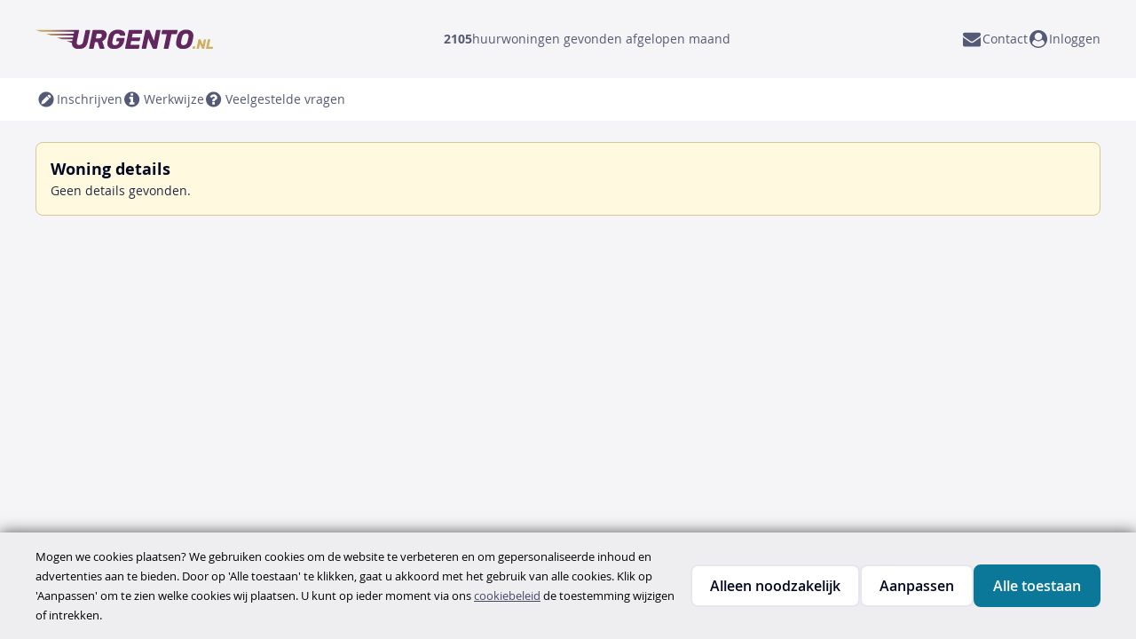

--- FILE ---
content_type: text/html; charset=utf-8
request_url: https://www.urgento.nl/huren/alphen-aan-den-rijn/galerijflat/b4c46e/poortwachter
body_size: 13093
content:
 <!doctype html><html lang="nl"><head><meta charset="utf-8"><title>Niet meer beschikbaar - Urgento</title><meta name="viewport" content="width=device-width, initial-scale=1.0"><meta name="mobile-web-app-capable" content="yes">  <link rel="canonical" href="https://www.urgento.nl/huren/alphen-aan-den-rijn/galerijflat/b4c46e/poortwachter">    <meta name="google-site-verification" content="dJrlXSbxLKVFQoTeL2oIKKUCqm0hxgTknjECKTXri2k"><meta property="og:image" content="https://www.urgento.nl/im/URG/AppleTouch/apple-touch-icon-180x180.png"><link rel="icon" sizes="32x32" href="/design/webbio/im/URG/favicon-32.ico"><link rel="icon" type="image/svg+xml" href="/design/webbio/im/URG/icon.svg"><link rel="apple-touch-icon" href="/design/webbio/im/URG/apple-touch-icon.png"><link rel="manifest" href="/design/webbio/im/URG/manifest.webmanifest">  <link rel="stylesheet" type="text/css" media="print" nonce="E619ED5EB7C9CD41AF054F1E1BD187F1" href="/design/webbio/css/print.css"><link href="/sc/fbdf8b03.dfeb819d.7b69c6bf.db8e2e26.7406c158.12431a93.f752dd47.ce48424e.d5908a04.f59606e8.539bcde2.252c8e14.a941ef4c.2387a8e1.v1768468463.css" nonce="E619ED5EB7C9CD41AF054F1E1BD187F1" rel="stylesheet" type="text/css"> <script nonce="E619ED5EB7C9CD41AF054F1E1BD187F1">window.dataLayer=window.dataLayer||[];function gtag(){dataLayer.push(arguments);}
gtag("consent","default",{ad_storage:"denied",ad_user_data:"denied",ad_personalization:"denied",analytics_storage:"denied",functionality_storage:"denied",personalization_storage:"denied",security_storage:"granted",wait_for_update:300});</script><script async nonce="E619ED5EB7C9CD41AF054F1E1BD187F1" src="https://www.googletagmanager.com/gtag/js?id=G-PTVK8J7ETZ"></script><script nonce="E619ED5EB7C9CD41AF054F1E1BD187F1">window.dataLayer=window.dataLayer||[];function gtag(){dataLayer.push(arguments);};gtag('js',new Date());gtag('config','G-PTVK8J7ETZ',{'anonymize_ip':true,'transport_type':'beacon','cookie_flags':'SameSite=None;Secure'});</script> </head><body><div class="hidden"><svg><symbol id="alert-check-circle"><path d="M17.208 9.816q0-0.384-0.24-0.624l-1.224-1.2q-0.264-0.264-0.6-0.264t-0.6 0.264l-5.472 5.448-3.024-3.024q-0.264-0.264-0.6-0.264t-0.6 0.264l-1.224 1.2q-0.24 0.24-0.24 0.624 0 0.36 0.24 0.6l4.848 4.848q0.24 0.24 0.6 0.24t0.624-0.24l7.272-7.272q0.24-0.24 0.24-0.6zM20.568 11.976q0 2.808-1.368 5.16t-3.744 3.744-5.16 1.392-5.184-1.392-3.72-3.744-1.392-5.16 1.392-5.16 3.72-3.744 5.184-1.392 5.16 1.392 3.744 3.744 1.368 5.16z"></path></symbol><symbol id="alert-error"><path d="M10.296 1.68q2.784 0 5.16 1.392t3.744 3.744 1.368 5.16-1.368 5.16-3.744 3.744-5.16 1.392-5.184-1.392-3.72-3.744-1.392-5.16 1.392-5.16 3.72-3.744 5.184-1.392zM12 18.384v-2.544q0-0.192-0.12-0.312t-0.288-0.12h-2.568q-0.192 0-0.312 0.12t-0.144 0.312v2.544q0 0.192 0.144 0.312t0.312 0.144h2.568q0.168 0 0.288-0.144t0.12-0.312zM11.976 13.776l0.24-8.304q0-0.168-0.144-0.24-0.12-0.12-0.312-0.12h-2.952q-0.192 0-0.312 0.12-0.144 0.072-0.144 0.24l0.24 8.304q0 0.144 0.12 0.24t0.336 0.096h2.472q0.192 0 0.312-0.096t0.144-0.24z"></path></symbol><symbol id="alert-info"><path d="M13.704 18.408v-2.136q0-0.192-0.12-0.312t-0.288-0.12h-1.296v-6.864q0-0.192-0.12-0.312t-0.312-0.12h-4.272q-0.192 0-0.312 0.12t-0.12 0.312v2.136q0 0.192 0.12 0.312t0.312 0.12h1.272v4.296h-1.272q-0.192 0-0.312 0.12t-0.12 0.312v2.136q0 0.192 0.12 0.312t0.312 0.12h6q0.168 0 0.288-0.12t0.12-0.312zM12 6.408v-2.136q0-0.192-0.12-0.312t-0.312-0.12h-2.568q-0.192 0-0.312 0.12t-0.12 0.312v2.136q0 0.192 0.12 0.312t0.312 0.12h2.568q0.192 0 0.312-0.12t0.12-0.312zM20.568 11.976q0 2.808-1.368 5.16t-3.744 3.744-5.16 1.392-5.184-1.392-3.72-3.744-1.392-5.16 1.392-5.16 3.72-3.744 5.184-1.392 5.16 1.392 3.744 3.744 1.368 5.16z"></path></symbol><symbol id="alert-warning"><path d="M13.704 18.384v-2.544q0-0.192-0.12-0.312t-0.288-0.12h-2.592q-0.168 0-0.288 0.12t-0.12 0.312v2.544q0 0.192 0.12 0.312t0.288 0.144h2.592q0.168 0 0.288-0.144t0.12-0.312zM13.68 13.392l0.24-6.168q0-0.144-0.12-0.24-0.168-0.144-0.336-0.144h-2.928q-0.144 0-0.336 0.144-0.12 0.096-0.12 0.288l0.216 6.12q0 0.12 0.144 0.216t0.312 0.072h2.472q0.192 0 0.336-0.072t0.12-0.216zM13.512 0.864l10.272 18.864q0.48 0.84-0.024 1.68-0.216 0.408-0.624 0.624t-0.84 0.24h-20.592q-0.432 0-0.84-0.24t-0.624-0.624q-0.504-0.84-0.024-1.68l10.296-18.864q0.216-0.408 0.624-0.648t0.864-0.24 0.864 0.24 0.648 0.648z"></path></symbol><symbol id="arrow-down"><path d="M21.576 11.112q0 0.72-0.504 1.2l-8.712 8.736q-0.528 0.504-1.224 0.504t-1.2-0.504l-8.712-8.736q-0.504-0.48-0.504-1.2 0-0.696 0.504-1.224l0.984-0.984q0.528-0.504 1.224-0.504t1.2 0.504l3.936 3.936v-9.432q0-0.696 0.504-1.2t1.224-0.528h1.704q0.696 0 1.2 0.528t0.504 1.2v9.432l3.96-3.936q0.48-0.504 1.2-0.504 0.696 0 1.224 0.504l0.984 0.984q0.504 0.528 0.504 1.224z"></symbol><symbol id="arrow-left"><path d="M20.568 11.976v1.704q0 0.72-0.432 1.224t-1.128 0.504h-9.432l3.936 3.936q0.504 0.48 0.504 1.2t-0.504 1.2l-1.008 1.032q-0.504 0.48-1.224 0.48-0.696 0-1.2-0.48l-8.736-8.736q-0.48-0.504-0.48-1.2t0.48-1.224l8.736-8.712q0.504-0.504 1.2-0.504t1.224 0.504l1.008 0.984q0.504 0.528 0.504 1.224t-0.504 1.224l-3.936 3.936h9.432q0.696 0 1.128 0.48t0.432 1.224z"></path></symbol><symbol id="arrow-right"><path d="M19.704 12.84q0 0.72-0.48 1.2l-8.712 8.736q-0.528 0.48-1.224 0.48t-1.2-0.48l-1.008-1.008q-0.528-0.504-0.528-1.224t0.528-1.224l3.912-3.912h-9.432q-0.696 0-1.128-0.504t-0.432-1.224v-1.704q0-0.72 0.432-1.224t1.128-0.48h9.432l-3.912-3.96q-0.528-0.48-0.528-1.2t0.528-1.2l1.008-1.008q0.504-0.504 1.2-0.504t1.224 0.504l8.712 8.712q0.48 0.48 0.48 1.224z"></path></symbol><symbol id="arrow-up"><path d="M21.576 12.984q0 0.672-0.504 1.2l-0.984 1.008q-0.528 0.504-1.224 0.504-0.72 0-1.2-0.504l-3.96-3.936v9.432q0 0.696-0.48 1.128t-1.224 0.456h-1.704q-0.72 0-1.224-0.456t-0.504-1.128v-9.432l-3.936 3.936q-0.48 0.504-1.2 0.504t-1.2-0.504l-1.008-1.008q-0.504-0.504-0.504-1.2 0-0.72 0.504-1.224l8.712-8.712q0.48-0.504 1.2-0.504t1.224 0.504l8.712 8.712q0.504 0.528 0.504 1.224z"></symbol><symbol id="chevron-down"><path d="M12 14.95c-.133 0-.258-.02-.375-.063a.876.876 0 0 1-.325-.212l-4.6-4.6a.948.948 0 0 1-.275-.7.95.95 0 0 1 .275-.7.948.948 0 0 1 .7-.275.95.95 0 0 1 .7.275l3.9 3.9 3.9-3.9a.948.948 0 0 1 .7-.275.95.95 0 0 1 .7.275.948.948 0 0 1 .275.7.948.948 0 0 1-.275.7l-4.6 4.6c-.1.1-.208.17-.325.212a1.106 1.106 0 0 1-.375.063Z"/></symbol><symbol id="chevron-left"><path d="m10.8 12 3.9 3.9a.948.948 0 0 1 .275.7.948.948 0 0 1-.275.7.948.948 0 0 1-.7.275.948.948 0 0 1-.7-.275l-4.6-4.6a.877.877 0 0 1-.212-.325A1.107 1.107 0 0 1 8.425 12c0-.133.02-.258.063-.375A.877.877 0 0 1 8.7 11.3l4.6-4.6a.948.948 0 0 1 .7-.275.95.95 0 0 1 .7.275.948.948 0 0 1 .275.7.948.948 0 0 1-.275.7L10.8 12Z"/></symbol><symbol id="chevron-right"><path d="M12.6 12 8.7 8.1a.948.948 0 0 1-.275-.7.95.95 0 0 1 .275-.7.948.948 0 0 1 .7-.275.95.95 0 0 1 .7.275l4.6 4.6c.1.1.17.208.213.325.041.117.062.242.062.375s-.02.258-.063.375a.877.877 0 0 1-.212.325l-4.6 4.6a.948.948 0 0 1-.7.275.948.948 0 0 1-.7-.275.948.948 0 0 1-.275-.7.95.95 0 0 1 .275-.7l3.9-3.9Z"/></symbol><symbol id="chevron-up"><path d="m12 10.775-3.9 3.9a.948.948 0 0 1-.7.275.948.948 0 0 1-.7-.275.948.948 0 0 1-.275-.7.95.95 0 0 1 .275-.7l4.6-4.6c.1-.1.208-.17.325-.212.117-.042.242-.063.375-.063s.258.02.375.063a.877.877 0 0 1 .325.212l4.6 4.6a.949.949 0 0 1 .275.7.948.948 0 0 1-.275.7.948.948 0 0 1-.7.275.948.948 0 0 1-.7-.275l-3.9-3.9Z"/></symbol><symbol id="property-balcony"><path d="M9 12a.967.967 0 0 1-.713-.287A.968.968 0 0 1 8 11c0-.283.096-.52.287-.713A.967.967 0 0 1 9 10c.283 0 .52.096.713.287.191.192.287.43.287.713s-.096.52-.287.713A.967.967 0 0 1 9 12Zm6 0a.968.968 0 0 1-.713-.287A.968.968 0 0 1 14 11c0-.283.096-.52.287-.713A.968.968 0 0 1 15 10c.283 0 .52.096.713.287.191.192.287.43.287.713s-.096.52-.287.713A.968.968 0 0 1 15 12ZM5 22c-.55 0-1.02-.196-1.413-.587A1.926 1.926 0 0 1 3 20v-4c0-.333.08-.654.237-.963.159-.308.413-.562.763-.762V10c0-1.1.208-2.138.625-3.112a8.029 8.029 0 0 1 1.713-2.55 8.029 8.029 0 0 1 2.55-1.713A7.837 7.837 0 0 1 12 2c1.1 0 2.137.208 3.113.625a8.029 8.029 0 0 1 2.55 1.713 8.03 8.03 0 0 1 1.712 2.55C19.792 7.862 20 8.9 20 10v4.275c.35.2.604.454.762.762.159.309.238.63.238.963v4c0 .55-.196 1.02-.587 1.413A1.926 1.926 0 0 1 19 22H5Zm0-6v4h2v-4H5Zm4 4h2v-4H9v4Zm-3-6h5V4.075c-1.433.233-2.625.904-3.575 2.013C6.475 7.196 6 8.5 6 10v4Zm7 0h5v-4c0-1.5-.475-2.804-1.425-3.912-.95-1.109-2.142-1.78-3.575-2.013V14Zm0 6h2v-4h-2v4Zm4 0h2v-4h-2v4Z"/></symbol><symbol id="property-cv"><path fill-rule="evenodd" d="M5 5a4 4 0 0 1 4-4h6a4 4 0 0 1 4 4v16h-3.856l.742 2h-2l-.742-2h-2l.742 2h-2l-.742-2H5V5Zm4-2h6a2 2 0 0 1 2 2v2H7V5a2 2 0 0 1 2-2ZM7 9h10v10H7V9Z" clip-rule="evenodd"/></symbol><symbol id="property-energy"><path d="M12 3c-4.8 0-9 3.86-9 9 0 2.12.74 4.07 1.97 5.61L3 19.59 4.41 21l1.97-1.97A9.012 9.012 0 0 0 12 21c2.3 0 4.61-.88 6.36-2.64A8.951 8.951 0 0 0 21 12V3h-9Zm7 9c0 1.87-.73 3.63-2.05 4.95A6.96 6.96 0 0 1 12 19c-3.86 0-7-3.14-7-7 0-1.9.74-3.68 2.1-4.99A6.94 6.94 0 0 1 12 5h7v7Z"/><path d="m8.46 12.63 4.05.4-2.44 3.33c-.11.16-.1.38.04.52.15.15.4.16.56.01l5.16-4.63c.33-.3.15-.85-.3-.89l-4.05-.4 2.44-3.33c.11-.16.1-.38-.04-.52a.405.405 0 0 0-.56-.01l-5.16 4.63c-.32.3-.14.85.3.89Z"/></symbol><symbol id="property-pets"><path d="M8.35 3c1.18-.17 2.43 1.12 2.79 2.9.36 1.77-.29 3.35-1.47 3.53-1.17.18-2.43-1.11-2.8-2.89-.37-1.77.3-3.35 1.48-3.54Zm7.15 0c1.19.19 1.85 1.77 1.5 3.54-.38 1.78-1.63 3.07-2.81 2.89-1.19-.18-1.84-1.76-1.47-3.53.36-1.78 1.61-3.07 2.78-2.9ZM3 7.6c1.14-.49 2.69.4 3.5 1.95.76 1.58.5 3.24-.63 3.73-1.13.49-2.67-.39-3.46-1.96C1.62 9.75 1.9 8.08 3 7.6Zm18 0c1.1.48 1.38 2.15.59 3.72-.79 1.57-2.33 2.45-3.46 1.96-1.13-.49-1.39-2.15-.63-3.73C18.31 8 19.86 7.11 21 7.6Zm-1.67 10.78c.04.94-.68 1.98-1.54 2.37-1.79.82-3.91-.88-5.9-.88-1.99 0-4.13 1.77-5.89.88-1-.49-1.69-1.79-1.56-2.87.18-1.49 1.97-2.29 3.03-3.38 1.41-1.41 2.41-4.06 4.42-4.06 2 0 3.06 2.61 4.41 4.06 1.11 1.22 2.96 2.25 3.03 3.88Z"/></symbol><symbol id="property-tub"><path fill-rule="evenodd" d="M15.5.5A4.5 4.5 0 0 0 11 5v.5a1 1 0 1 0 2 0V5a2.5 2.5 0 0 1 5 0v4.5H1.5a1 1 0 1 0 0 2H2v2a5 5 0 0 0 3.74 4.838l-1.072 1.607a1 1 0 1 0 1.664 1.11L8.035 18.5h5.93l1.703 2.555a1 1 0 0 0 1.664-1.11l-1.071-1.607A4.999 4.999 0 0 0 20 13.5v-2h.5a1 1 0 1 0 0-2H20V5A4.5 4.5 0 0 0 15.5.5Zm-.985 16H15a3 3 0 0 0 3-3v-2H4v2a3 3 0 0 0 3 3h7.515Z" clip-rule="evenodd"/></symbol><symbol id="ui-calendar"><path d="M19.2 3.576q1.008 0 1.704 0.696t0.696 1.704v14.4q0 0.96-0.696 1.68t-1.704 0.72h-16.8q-0.96 0-1.68-0.72t-0.72-1.68v-14.4q0-1.008 0.72-1.704t1.68-0.696h1.104v2.4h3.84v-2.4h6.96v2.4h3.84v-2.4h1.056zM19.2 20.376v-9.6h-16.8v9.6h16.8zM6.24 1.176v4.080h-1.68v-4.080h1.68zM17.040 1.176v4.080h-1.68v-4.080h1.68z"></path></symbol><symbol id="ui-chat"><path d="M28.296 11.136q0 3.024-1.896 5.592t-5.16 4.080-7.104 1.488q-2.928 0-5.616-0.936l0.048 0.072-8.568 2.568q1.056-1.416 1.704-3.024t0.744-2.544l0.096-0.912q-2.544-2.88-2.544-6.384 0-3.024 1.896-5.592t5.16-4.056 7.080-1.488 7.104 1.488 5.16 4.056 1.896 5.592zM22.296 11.136q0-0.696-0.504-1.2t-1.224-0.504q-0.696 0-1.2 0.504t-0.504 1.2q0 0.72 0.504 1.224t1.2 0.504q0.72 0 1.224-0.504t0.504-1.224zM16.296 11.136q0-0.696-0.504-1.2t-1.224-0.504q-0.696 0-1.2 0.504t-0.504 1.2q0 0.72 0.504 1.224t1.2 0.504q0.72 0 1.224-0.504t0.504-1.224zM10.296 11.136q0-0.696-0.504-1.2t-1.224-0.504q-0.696 0-1.2 0.504t-0.504 1.2q0 0.72 0.504 1.224t1.2 0.504q0.72 0 1.224-0.504t0.504-1.224z"></path></symbol><symbol id="ui-check"><path d="M22.392 7.56q0 0.528-0.384 0.912l-11.52 11.52q-0.384 0.36-0.912 0.36t-0.912-0.36l-6.672-6.672q-0.36-0.384-0.36-0.912t0.36-0.912l1.824-1.824q0.384-0.384 0.912-0.384t0.912 0.384l3.936 3.96 8.784-8.808q0.384-0.384 0.912-0.384t0.912 0.384l1.824 1.824q0.384 0.36 0.384 0.912z"></path></symbol><symbol id="ui-close"><path d="M17.376 17.688q0 0.528-0.36 0.912l-1.824 1.824q-0.384 0.36-0.912 0.36t-0.912-0.36l-3.936-3.96-3.936 3.96q-0.384 0.36-0.912 0.36t-0.912-0.36l-1.824-1.824q-0.384-0.384-0.384-0.912t0.384-0.912l3.936-3.936-3.936-3.936q-0.384-0.384-0.384-0.912t0.384-0.912l1.824-1.824q0.384-0.384 0.912-0.384t0.912 0.384l3.936 3.936 3.936-3.936q0.384-0.384 0.912-0.384t0.912 0.384l1.824 1.824q0.36 0.36 0.36 0.912t-0.36 0.912l-3.936 3.936 3.936 3.936q0.36 0.36 0.36 0.912z"></path></symbol><symbol id="ui-contact"><path d="M24 9.48v10.632q0 0.888-0.624 1.512t-1.512 0.648h-19.728q-0.864 0-1.512-0.648t-0.624-1.512v-10.632q0.6 0.648 1.344 1.176 4.848 3.288 6.672 4.608 0.768 0.576 1.224 0.888t1.272 0.648 1.464 0.312h0.048q0.672 0 1.464-0.312t1.272-0.648 1.224-0.888q2.28-1.632 6.672-4.608 0.768-0.528 1.344-1.176zM24 5.544q0 1.056-0.648 2.016t-1.632 1.656q-5.040 3.504-6.288 4.344-0.12 0.096-0.552 0.408t-0.72 0.528-0.696 0.432-0.768 0.36-0.672 0.12h-0.048q-0.288 0-0.648-0.12t-0.768-0.36-0.72-0.432-0.72-0.528-0.552-0.408q-1.224-0.84-3.528-2.424t-2.736-1.92q-0.84-0.552-1.56-1.536t-0.744-1.848q0-1.032 0.552-1.728t1.584-0.696h19.728q0.864 0 1.512 0.624t0.624 1.512z"></path></symbol><symbol id="ui-cookie"><path d="M7.5 17.25a1.5 1.5 0 1 0 0-3 1.5 1.5 0 0 0 0 3Zm9.75-.75a1.5 1.5 0 1 0 0-3 1.5 1.5 0 0 0 0 3ZM9.75 9a1.5 1.5 0 1 0 0-3 1.5 1.5 0 0 0 0 3Zm.75 3a.75.75 0 1 0 0-1.5.75.75 0 0 0 0 1.5Zm6.75-6.75a1.5 1.5 0 1 0 0-3 1.5 1.5 0 0 0 0 3ZM21.75 3a.75.75 0 1 0 0-1.5.75.75 0 0 0 0 1.5ZM12 18a.75.75 0 1 0 0-1.5.75.75 0 0 0 0 1.5Z"/><path d="M12 22.5C6.225 22.5 1.5 17.775 1.5 12S6.225 1.5 12 1.5h.225l1.05.075-.225.9c-.075.3-.15.675-.15.975 0 2.1 1.65 3.75 3.75 3.75.75 0 1.5-.225 2.175-.675L19.8 7.65c-.3.3-.45.675-.45 1.05 0 .975.975 1.8 2.025 1.425l.9-.375.15.975c.075.45.075.9.075 1.275 0 5.775-4.725 10.5-10.5 10.5ZM11.475 3C6.75 3.3 3 7.2 3 12c0 4.95 4.05 9 9 9s9-4.05 9-9v-.3a2.997 2.997 0 0 1-3.15-3v-.15c-.375.075-.75.15-1.2.15a5.218 5.218 0 0 1-5.25-5.25c0-.15 0-.3.075-.45Z"/></symbol><symbol id="ui-edit"><path d="M20.9,6.8c-1-1.6-2.3-2.8-3.7-3.7-1.5-.9-3.2-1.4-5.2-1.4s-3.7.5-5.2,1.4-2.7,2.2-3.7,3.7c-1,1.6-1.4,3.3-1.4,5.2s.5,3.6,1.4,5.2c.9,1.6,2.1,2.8,3.7,3.7s3.3,1.4,5.2,1.4,3.6-.5,5.2-1.4,2.8-2.2,3.7-3.7c.9-1.6,1.4-3.3,1.4-5.2,0-1.9-.4-3.6-1.4-5.2ZM10.3,17c-.3.3-.6.5-1,.6l-3.1.9c-.2,0-.4,0-.6-.2s-.2-.4-.2-.6l.9-3.1c.1-.4.3-.7.6-1l5.9-5.9,3.3,3.3-5.9,5.9ZM18,9.3l-1.2,1.2-3.3-3.3,1.2-1.2h0c.6-.6,1.7-.6,2.3,0l1,1c.6.6.6,1.7,0,2.3Z"/></symbol><symbol id="ui-expand"><path d="m12.005 17.97 2.777-2.964a.667.667 0 0 1 .501-.23c.192 0 .359.076.502.23a.77.77 0 0 1 .215.544.77.77 0 0 1-.215.546l-2.76 2.964c-.274.293-.614.44-1.02.44s-.747-.147-1.022-.44l-2.777-2.964A.738.738 0 0 1 8 15.55a.805.805 0 0 1 .224-.545.677.677 0 0 1 .51-.229c.198 0 .368.076.512.23l2.759 2.964Zm0-10.94-2.76 2.945a.636.636 0 0 1-.501.22.732.732 0 0 1-.502-.22.806.806 0 0 1-.224-.545.738.738 0 0 1 .206-.545l2.76-2.945c.274-.293.615-.44 1.02-.44.407 0 .747.147 1.022.44l2.759 2.945a.738.738 0 0 1 .206.545.805.805 0 0 1-.224.545.732.732 0 0 1-.502.22.636.636 0 0 1-.501-.22l-2.76-2.945Z"/></symbol><symbol id="ui-filters"><path d="M18.792 3.936q0.216 0.528-0.192 0.936l-6.6 6.6v9.936q0 0.552-0.528 0.792-0.168 0.072-0.336 0.072-0.36 0-0.6-0.264l-3.432-3.432q-0.24-0.264-0.24-0.6v-6.504l-6.6-6.6q-0.432-0.408-0.192-0.936 0.216-0.528 0.792-0.528h17.136q0.552 0 0.792 0.528z"></path></symbol><symbol id="ui-help"><path d="M12 18.408v-2.568q0-0.192-0.12-0.312t-0.312-0.12h-2.568q-0.192 0-0.312 0.12t-0.12 0.312v2.568q0 0.192 0.12 0.312t0.312 0.12h2.568q0.192 0 0.312-0.12t0.12-0.312zM15.432 9.408q0-1.176-0.744-2.184t-1.848-1.56-2.28-0.552q-3.264 0-4.968 2.856-0.216 0.312 0.096 0.576l1.776 1.32q0.096 0.096 0.24 0.096 0.216 0 0.336-0.168 0.72-0.912 1.152-1.224 0.456-0.336 1.152-0.336 0.648 0 1.152 0.36t0.504 0.792q0 0.504-0.264 0.816t-0.912 0.6q-0.84 0.36-1.56 1.152t-0.696 1.68v0.48q0 0.192 0.12 0.312t0.312 0.12h2.568q0.192 0 0.312-0.12t0.12-0.312q0-0.24 0.288-0.648t0.72-0.672q0.432-0.24 0.672-0.384t0.6-0.456 0.6-0.648 0.384-0.816 0.168-1.080zM20.568 11.976q0 2.808-1.368 5.16t-3.744 3.744-5.16 1.392-5.184-1.392-3.72-3.744-1.392-5.16 1.392-5.16 3.72-3.744 5.184-1.392 5.16 1.392 3.744 3.744 1.368 5.16z"></path></symbol><symbol id="ui-home"><path d="M21.312 12.312q0.384 0.384 0.264 0.648t-0.648 0.264h-2.016v7.44q0 0.336-0.024 0.504t-0.192 0.312-0.552 0.144h-4.896v-7.44h-4.896v7.44h-4.656q-0.672 0-0.84-0.24t-0.168-0.72v-7.44h-2.016q-0.528 0-0.648-0.264t0.264-0.648l9.6-9.648q0.384-0.384 0.912-0.384t0.912 0.384z"></path></symbol><symbol id="ui-location"><path d="M0 9.024q0-1.68 0.648-3.216 0.6-1.464 1.776-2.664 1.128-1.128 2.64-1.752 1.512-0.648 3.216-0.648 1.728 0 3.24 0.648 1.488 0.624 2.64 1.752 1.152 1.176 1.776 2.664 0.648 1.536 0.648 3.216t-0.648 3.216q-0.432 0.96-0.864 1.56l-5.496 8.328q-0.528 0.84-1.272 0.84t-1.32-0.84l-5.472-8.328q-0.528-0.744-0.864-1.56-0.648-1.536-0.648-3.216zM5.208 9.024q0 1.272 0.888 2.184 0.912 0.912 2.184 0.912 1.296 0 2.184-0.912 0.912-0.888 0.912-2.184 0-1.272-0.912-2.184-0.888-0.912-2.184-0.912-1.272 0-2.184 0.912-0.888 0.912-0.888 2.184z"></path></symbol><symbol id="ui-lock"><path d="M4.296 10.272h6.84v-2.592q0-1.416-1.008-2.424t-2.424-0.984-2.424 0.984-0.984 2.424v2.592zM15.432 11.544v7.728q0 0.528-0.384 0.888t-0.912 0.384h-12.84q-0.552 0-0.912-0.384t-0.384-0.888v-7.728q0-0.528 0.384-0.912t0.912-0.36h0.408v-2.592q0-2.448 1.776-4.224t4.224-1.776 4.248 1.776 1.752 4.224v2.592h0.432q0.552 0 0.912 0.36t0.384 0.912z"></path></symbol><symbol id="ui-logout"><path d="M0 18.36q0 2.016 1.416 3.432t3.456 1.44h1.728q0.792 0 1.368-0.576t0.552-1.368-0.552-1.368-1.368-0.552h-1.728q-0.432 0-0.72-0.312t-0.288-0.696v-12.768q0-0.408 0.288-0.696t0.72-0.312h1.728q0.792 0 1.368-0.552t0.552-1.368-0.552-1.368-1.368-0.552h-1.728q-2.016 0-3.456 1.416t-1.416 3.432v12.768zM5.712 12.312q0-0.792 0.576-1.368t1.368-0.552h8.256l-2.64-2.664q-0.576-0.552-0.576-1.368t0.576-1.368q0.552-0.552 1.368-0.552t1.344 0.552l5.952 5.952q0.552 0.576 0.552 1.368t-0.552 1.368l-5.832 5.808q-0.552 0.552-1.368 0.552t-1.368-0.552-0.552-1.368 0.576-1.368l2.52-2.52h-8.256q-0.792 0-1.368-0.552t-0.576-1.368z"></path></symbol><symbol id="ui-mail"><path d="M24 9.48v10.632q0 0.888-0.624 1.512t-1.512 0.648h-19.728q-0.864 0-1.512-0.648t-0.624-1.512v-10.632q0.6 0.648 1.344 1.176 4.848 3.288 6.672 4.608 0.768 0.576 1.224 0.888t1.272 0.648 1.464 0.312h0.048q0.672 0 1.464-0.312t1.272-0.648 1.224-0.888q2.28-1.632 6.672-4.608 0.768-0.528 1.344-1.176zM24 5.544q0 1.056-0.648 2.016t-1.632 1.656q-5.040 3.504-6.288 4.344-0.12 0.096-0.552 0.408t-0.72 0.528-0.696 0.432-0.768 0.36-0.672 0.12h-0.048q-0.288 0-0.648-0.12t-0.768-0.36-0.72-0.432-0.72-0.528-0.552-0.408q-1.224-0.84-3.528-2.424t-2.736-1.92q-0.84-0.552-1.56-1.536t-0.744-1.848q0-1.032 0.552-1.728t1.584-0.696h19.728q0.864 0 1.512 0.624t0.624 1.512z"></path></symbol><symbol id="ui-menu"><path d="M20.568 17.976v1.704q0 0.36-0.24 0.6t-0.624 0.264h-18.84q-0.36 0-0.6-0.264t-0.264-0.6v-1.704q0-0.36 0.264-0.6t0.6-0.264h18.84q0.36 0 0.624 0.264t0.24 0.6zM20.568 11.112v1.728q0 0.336-0.24 0.6t-0.624 0.24h-18.84q-0.36 0-0.6-0.24t-0.264-0.6v-1.728q0-0.336 0.264-0.6t0.6-0.24h18.84q0.36 0 0.624 0.24t0.24 0.6zM20.568 4.272v1.704q0 0.336-0.24 0.6t-0.624 0.264h-18.84q-0.36 0-0.6-0.264t-0.264-0.6v-1.704q0-0.36 0.264-0.624t0.6-0.24h18.84q0.36 0 0.624 0.24t0.24 0.624z"></path></symbol><symbol id="ui-minus"><path d="M18.864 9.84v2.568q0 0.528-0.384 0.912t-0.912 0.36h-16.272q-0.552 0-0.912-0.36t-0.384-0.912v-2.568q0-0.552 0.384-0.912t0.912-0.384h16.272q0.552 0 0.912 0.384t0.384 0.912z"></path></symbol><symbol id="ui-plus"><path d="M18.864 9.84v2.568q0 0.528-0.384 0.912t-0.912 0.36h-5.568v5.592q0 0.528-0.384 0.888t-0.912 0.384h-2.568q-0.528 0-0.912-0.384t-0.36-0.888v-5.592h-5.568q-0.552 0-0.912-0.36t-0.384-0.912v-2.568q0-0.552 0.384-0.912t0.912-0.384h5.568v-5.568q0-0.528 0.36-0.912t0.912-0.384h2.568q0.552 0 0.912 0.384t0.384 0.912v5.568h5.568q0.552 0 0.912 0.384t0.384 0.912z"></path></symbol><symbol id="ui-profile"><path d="M20.4 17.904q-0.288-2.064-1.176-3.456t-2.472-1.584q-0.888 1.008-2.136 1.56t-2.616 0.552-2.616-0.552-2.136-1.56q-1.584 0.216-2.472 1.584t-1.176 3.456q1.416 2.016 3.624 3.192t4.776 1.176 4.776-1.176 3.624-3.192zM17.136 8.544q0-2.136-1.488-3.624t-3.648-1.512-3.624 1.512-1.512 3.624 1.512 3.648 3.624 1.488 3.648-1.488 1.488-3.648zM24 11.976q0 2.448-0.96 4.656t-2.544 3.84-3.816 2.544-4.68 0.96q-2.448 0-4.656-0.96t-3.84-2.544-2.544-3.84-0.96-4.656 0.96-4.656 2.544-3.84 3.84-2.544 4.656-0.96 4.656 0.96 3.84 2.544 2.544 3.84 0.96 4.656z"></path></symbol><symbol id="ui-search"><path d="M15.432 11.112q0-2.472-1.752-4.224t-4.248-1.776-4.248 1.776-1.752 4.224 1.752 4.248 4.248 1.752 4.248-1.752 1.752-4.248zM22.296 22.272q0 0.696-0.528 1.2t-1.2 0.504q-0.72 0-1.2-0.504l-4.584-4.584q-2.4 1.656-5.352 1.656-1.92 0-3.672-0.744t-3-2.016-2.016-3-0.744-3.672 0.744-3.648 2.016-3.024 3-2.016 3.672-0.744 3.672 0.744 3 2.016 2.016 3.024 0.744 3.648q0 2.952-1.656 5.352l4.584 4.584q0.504 0.504 0.504 1.224z"></path></symbol><symbol id="ui-settings"><path d="M21.864 13.296l-3.192 1.344q-0.192 0.528-0.288 0.744l1.32 3.192-1.896 1.896-3.24-1.272q-0.216 0.096-0.744 0.288l-1.32 3.216h-2.688l-1.344-3.192q-0.264-0.096-0.792-0.312l-3.168 1.32-1.872-1.896 1.272-3.216q-0.024-0.072-0.096-0.216t-0.144-0.288-0.096-0.264l-3.144-1.32v-2.688l3.144-1.344 0.336-0.792-1.296-3.168 1.872-1.896 3.192 1.296q0.528-0.216 0.792-0.312l1.32-3.168h2.688l1.344 3.168q0.336 0.12 0.744 0.312l3.192-1.32 1.92 1.896-1.296 3.24q0.144 0.288 0.288 0.72l3.192 1.344v2.688zM11.136 15.96q1.656 0 2.832-1.152t1.176-2.832-1.176-2.856-2.832-1.2-2.856 1.2-1.176 2.856 1.176 2.832 2.856 1.152z"></path></symbol><symbol id="ui-sort"><path d="M9 13.5a.967.967 0 0 1-.713-.287A.968.968 0 0 1 8 12.5V6.325L6.125 8.2a.933.933 0 0 1-.688.275 1.02 1.02 0 0 1-.712-.275c-.2-.2-.3-.438-.3-.713 0-.275.1-.512.3-.712L8.3 3.2c.1-.1.208-.17.325-.213.117-.041.242-.062.375-.062s.258.02.375.062A.877.877 0 0 1 9.7 3.2l3.6 3.6c.2.2.296.433.287.7-.008.267-.112.5-.312.7-.2.183-.433.28-.7.287a.916.916 0 0 1-.7-.287L10 6.325V12.5a.97.97 0 0 1-.288.713A.967.967 0 0 1 9 13.5Zm6 8.575c-.133 0-.258-.02-.375-.063a.877.877 0 0 1-.325-.212l-3.6-3.6a.916.916 0 0 1-.287-.7c.008-.267.112-.5.312-.7.2-.183.433-.28.7-.288.267-.008.5.088.7.288L14 18.675V12.5c0-.283.096-.52.287-.713A.968.968 0 0 1 15 11.5c.283 0 .52.096.713.287.191.192.287.43.287.713v6.175l1.875-1.875a.933.933 0 0 1 .688-.275c.274 0 .512.092.712.275.2.2.3.438.3.712 0 .276-.1.513-.3.713L15.7 21.8c-.1.1-.208.17-.325.212a1.106 1.106 0 0 1-.375.063Z"/></symbol><symbol id="ui-surface-area"><path d="M4 5.5a.968.968 0 0 1-.712-.287A.968.968 0 0 1 3 4.5c0-.283.096-.52.288-.712A.968.968 0 0 1 4 3.5a.97.97 0 0 1 .713.288c.191.191.287.429.287.712s-.096.52-.287.713A.968.968 0 0 1 4 5.5Zm4 0a.968.968 0 0 1-.713-.287A.968.968 0 0 1 7 4.5a.97.97 0 0 1 .287-.712A.968.968 0 0 1 8 3.5a.97.97 0 0 1 .713.288c.191.191.287.429.287.712s-.096.52-.287.713A.968.968 0 0 1 8 5.5Zm4 0a.968.968 0 0 1-.713-.287A.967.967 0 0 1 11 4.5a.97.97 0 0 1 .287-.712A.968.968 0 0 1 12 3.5a.97.97 0 0 1 .713.288c.191.191.287.429.287.712s-.096.52-.287.713A.968.968 0 0 1 12 5.5Zm-8 4a.968.968 0 0 1-.712-.287A.968.968 0 0 1 3 8.5a.97.97 0 0 1 .288-.713A.968.968 0 0 1 4 7.5c.283 0 .52.096.713.287.191.192.287.43.287.713s-.096.52-.287.713A.968.968 0 0 1 4 9.5Zm0 4a.967.967 0 0 1-.712-.287A.968.968 0 0 1 3 12.5a.97.97 0 0 1 .288-.713A.967.967 0 0 1 4 11.5c.283 0 .52.096.713.287.191.192.287.43.287.713s-.096.52-.287.713A.967.967 0 0 1 4 13.5Zm16 0a.968.968 0 0 1-.712-.287A.968.968 0 0 1 19 12.5a.97.97 0 0 1 .288-.713A.968.968 0 0 1 20 11.5a.97.97 0 0 1 .712.287c.192.192.288.43.288.713s-.096.52-.288.713A.968.968 0 0 1 20 13.5Zm0 4a.968.968 0 0 1-.712-.288A.968.968 0 0 1 19 16.5a.97.97 0 0 1 .288-.713A.968.968 0 0 1 20 15.5a.97.97 0 0 1 .712.287c.192.192.288.43.288.713s-.096.52-.288.712A.968.968 0 0 1 20 17.5Zm-8 4a.968.968 0 0 1-.713-.288A.968.968 0 0 1 11 20.5a.97.97 0 0 1 .287-.712A.968.968 0 0 1 12 19.5a.97.97 0 0 1 .713.288c.191.191.287.429.287.712s-.096.52-.287.712A.968.968 0 0 1 12 21.5Zm4 0a.968.968 0 0 1-.713-.288A.968.968 0 0 1 15 20.5a.97.97 0 0 1 .287-.712A.968.968 0 0 1 16 19.5c.283 0 .52.096.712.288.192.191.288.429.288.712s-.096.52-.288.712A.968.968 0 0 1 16 21.5Zm4 0a.968.968 0 0 1-.712-.288A.968.968 0 0 1 19 20.5c0-.283.096-.52.288-.712A.968.968 0 0 1 20 19.5c.283 0 .52.096.712.288.192.191.288.429.288.712s-.096.52-.288.712A.968.968 0 0 1 20 21.5Zm-1-13v-3h-3a.968.968 0 0 1-.713-.287A.967.967 0 0 1 15 4.5a.97.97 0 0 1 .287-.712A.968.968 0 0 1 16 3.5h3c.55 0 1.02.196 1.413.588.391.391.587.862.587 1.412v3a.97.97 0 0 1-.288.713A.968.968 0 0 1 20 9.5a.968.968 0 0 1-.712-.287A.967.967 0 0 1 19 8.5Zm-16 11v-3a.97.97 0 0 1 .288-.713A.967.967 0 0 1 4 15.5c.283 0 .52.096.713.287.191.192.287.43.287.713v3h3a.97.97 0 0 1 .713.288c.191.191.287.429.287.712s-.096.52-.287.712A.967.967 0 0 1 8 21.5H5c-.55 0-1.02-.196-1.413-.587A1.926 1.926 0 0 1 3 19.5Z"/></symbol><symbol id="ui-user"><path d="M17.664 17.304q4.896 1.728 4.896 2.928v2.544h-22.56v-2.544q0-1.2 4.896-2.928 2.256-0.816 3.072-1.656t0.816-2.28q0-0.528-0.528-1.176t-0.768-1.752q-0.048-0.288-0.216-0.432t-0.336-0.192-0.336-0.408-0.216-1.032q0-0.384 0.12-0.624t0.216-0.288l0.096-0.096q-0.192-1.2-0.288-2.112-0.096-1.296 0.984-2.688t3.768-1.392 3.792 1.392 0.96 2.688l-0.288 2.112q0.432 0.192 0.432 1.008-0.048 0.672-0.216 1.032t-0.336 0.408-0.336 0.192-0.216 0.432q-0.192 1.152-0.744 1.776t-0.552 1.152q0 1.44 0.84 2.28t3.048 1.656z"></path></symbol><symbol id="ui-discount"><path class="cls-1" d="M12,22c-.4,0-.8,0-1.2-.2-.4-.2-.7-.4-1-.7l-.7-.7c-.2-.2-.5-.3-.8-.3h-1c-.9,0-1.7-.3-2.3-.9-.6-.6-.9-1.4-.9-2.3v-1c0-.3-.1-.6-.3-.8l-.7-.7c-.3-.3-.5-.6-.7-1-.2-.4-.2-.8-.2-1.2s0-.8.2-1.2c.2-.4.4-.7.7-1l.7-.7c.2-.2.3-.5.3-.8v-1c0-.9.3-1.7.9-2.3.6-.6,1.4-.9,2.3-.9h1c.3,0,.6-.1.8-.3l.7-.7c.3-.3.6-.5,1-.7.8-.3,1.7-.3,2.5,0,.4.2.7.4,1,.7l.7.7c.2.2.5.3.8.3h1c.9,0,1.7.3,2.3.9.6.6.9,1.4.9,2.3v1c0,.3.1.6.3.8l.7.7c.3.3.5.6.7,1,.2.4.2.8.2,1.2s0,.8-.2,1.2c-.2.4-.4.7-.7,1l-.7.7c-.2.2-.3.5-.3.8v1c0,.9-.3,1.7-.9,2.3s-1.4.9-2.3.9h-1c-.3,0-.6.1-.8.3l-.7.7c-.3.3-.6.5-1,.7-.4.2-.8.2-1.2.2ZM7.2,6c-.3,0-.6.1-.8.4-.2.2-.4.5-.4.8v1c0,.9-.3,1.7-.9,2.3l-.7.7c-.1.1-.2.2-.3.4,0,.1,0,.3,0,.5s0,.3,0,.5c0,.1.1.3.3.4l.7.7c.6.6.9,1.4.9,2.3v1c0,.3.1.6.4.8.2.2.5.4.8.4h1c.9,0,1.7.3,2.3.9l.7.7c.1.1.2.2.4.3.3.1.6.1.9,0,.1,0,.3-.1.4-.3l.7-.7c.6-.6,1.4-.9,2.3-.9h1c.3,0,.6-.1.8-.4.2-.2.4-.5.4-.8v-1c0-.9.3-1.7.9-2.3l.7-.7c.1-.1.2-.2.3-.4,0-.1,0-.3,0-.5s0-.3,0-.5c0-.1-.2-.3-.3-.4l-.7-.7c-.6-.6-.9-1.4-.9-2.3v-1c0-.3-.1-.6-.4-.8-.2-.2-.5-.4-.8-.4h-1c-.8,0-1.7-.3-2.3-.9l-.7-.7c-.1-.1-.2-.2-.4-.3-.3-.1-.6-.1-.9,0-.1,0-.3.1-.4.3l-.7.7c-.6.6-1.4.9-2.3.9h-1Z"/><path class="cls-1" d="M11,15c-.3,0-.5,0-.7-.3l-2-2c-.4-.4-.4-1,0-1.4s1-.4,1.4,0l1.3,1.3,3.3-3.3c.4-.4,1-.4,1.4,0s.4,1,0,1.4l-4,4c-.2.2-.5.3-.7.3Z"/></symbol></svg></div><div class="container"><header class="header"><div class="header-top"><div class="header-inner"><a href="/huurders/inschrijven" title="Urgento.nl"><div class="logo"></div></a><div class="counter">  <span class="badge subtle">2105</span><span>huurwoningen gevonden afgelopen maand</span> </div><nav class="top-nav">   <ul><li><a href="/huurders/contact" class=""><svg class="icon" viewBox="0 0 24 24"><use xlink:href="#ui-contact"></use></svg><span>Contact</span></a></li><li><a href="/huurders/inloggen" class=""><svg class="icon" viewBox="0 0 24 24"><use xlink:href="#ui-profile"></use></svg><span>Inloggen</span></a></li></ul>  </nav><nav class="mobile-nav-trigger"><div class="mobile-nav-open"><svg class="icon" viewBox="0 0 24 24"><use xlink:href="#ui-menu"></use></svg><span>Menu</span></div><div class="mobile-nav-close"><svg class="icon" viewBox="0 0 24 24"><use xlink:href="#ui-close"></use></svg><span>Sluiten</span></div></nav></div></div><div class="header-bottom"><div class="header-inner"><nav class="main-nav">   <ul><li class=""><a href="/huurders/inschrijven"><svg class="icon" viewBox="0 0 24 24"><use xlink:href="#ui-edit"></use></svg><span>Inschrijven</span></a></li><li class="mb-only "><a href="/huurders/inloggen"><svg class="icon" viewBox="0 0 24 24"><use xlink:href="#ui-profile"></use></svg><span>Inloggen</span></a></li><li class=""><a href="/huurders/werkwijze"><svg class="icon" viewBox="0 0 24 24"><use xlink:href="#alert-info"></use></svg><span>Werkwijze</span></a></li><li class=""><a href="/huurders/veelgesteldevragen"><svg class="icon" viewBox="0 0 24 24"><use xlink:href="#ui-help"></use></svg><span>Veelgestelde vragen</span></a></li><li class="mb-only "><a href="/huurders/contact"><svg class="icon" viewBox="0 0 24 24"><use xlink:href="#ui-contact"></use></svg><span>Contact</span></a></li></ul>  </nav></div></div></header><main><div class="content">  <div class="content-object">    <div class="notification n-warning"><div class="notification-text"><h2>Woning details</h2><p>Geen details gevonden.</p></div><div class="notification-icon"><svg class="icon" viewBox="0 0 24 24"><use xlink:href="#alert-warning"></use></svg></div></div>  </div> </div>  </main></div><footer>    <div class="footer"><div class="footer-inner">  <a href="/huurders/inschrijven" title="Urgento.nl"><div class="logo"></div></a>  <nav class="footer-nav"><ul><li><span>Copyright &copy; 2026</span></li><li class="footer-spacer">•</li><li ><a href="/huurders/disclaimer"><span>disclaimer</span></a></li><li class="footer-spacer">•</li><li ><a href="/huurders/privacycookiebeleid"><span>privacy- en cookiebeleid</span></a></li><li class="footer-spacer">•</li><li ><a href="/huurders/algemenevoorwaarden"><span>algemene voorwaarden</span></a></li>  <li class="footer-spacer">•</li><li ><a href="/huren/aanbod"><span>aanbod</span></a></li>  <li class="footer-spacer">•</li><li ><a href="/vacatures"><span>vacatures</span></a></li><li class="footer-spacer">•</li><li ><a href="/huurders/bedrijfsgegevens"><span>bedrijfsgegevens</span></a></li></ul></nav></div></div>  </footer>   <div id="cookie-disclaimer"><div class="cookie-disclaimer-bar"><div class="cookie-disclaimer-consent-bar"><div>  <span>Mogen we cookies plaatsen? We gebruiken cookies om de website te verbeteren en om gepersonaliseerde inhoud en advertenties aan te bieden. Door op 'Alle toestaan' te klikken, gaat u akkoord met het gebruik van alle cookies. Klik op 'Aanpassen' om te zien welke cookies wij plaatsen. U kunt op ieder moment via ons <a href="/huurders/privacycookiebeleid">cookiebeleid</a> de toestemming wijzigen of intrekken.</span>  </div><div class="cookie-disclaimer-consent-bar-buttons">  <button type="button" id="cookie-disclaimer-reject-all" class="button button-m button-secondary">Alleen noodzakelijk</button><button type="button" id="cookie-disclaimer-customize" class="button button-m button-secondary">Aanpassen</button><button type="button" id="cookie-disclaimer-accept-all" class="button button-m button-primary">Alle toestaan</button>  </div></div></div></div>  <div id="cookie-disclaimer-customize-dialog" class="cookie-modal" data-send-update="False"><div class="modal-content dialog"><button type="button" title="Sluiten" id="cookie-disclaimer-customize-close-dialog" class="model-content-close-button"></button><h2>Cookie voorkeuren</h2><div class="input-wrapper input-selection input-selection-large input-selection-card">  <input class="input-wrapper input-selection input-selection-large" value="analytics" name="cookiecategory" id="cookiecategory-analytics" type="checkbox"><label for="cookiecategory-analytics" class="input-selection-card"><span class="input-label-wrapper"><span class="input-label">Statistieken</span><span class="input-label-description">Statistische cookies helpen eigenaren van websites begrijpen hoe bezoekers hun website gebruiken, door anoniem gegevens te verzamelen en te rapporteren.</span></span></label>  <input class="input-wrapper input-selection input-selection-large" value="advertisement" name="cookiecategory" id="cookiecategory-advertisement" type="checkbox"><label for="cookiecategory-advertisement" class="input-selection-card"><span class="input-label-wrapper"><span class="input-label">Marketing</span><span class="input-label-description">Marketingcookies worden gebruikt om bezoekers te volgen wanneer ze verschillende websites bezoeken. Hun doel is advertenties weergeven die zijn toegesneden op en relevant zijn voor de individuele gebruiker.</span></span></label>  <input class="input-wrapper input-selection input-selection-large" value="functional" name="cookiecategory" id="cookiecategory-functional" type="checkbox"><label for="cookiecategory-functional" class="input-selection-card"><span class="input-label-wrapper"><span class="input-label">Voorkeuren</span><span class="input-label-description">Voorkeurscookies zorgen ervoor dat een website informatie kan onthouden die van invloed is op het gedrag en de vormgeving van de website, zoals de taal van uw voorkeur of de regio waar u woont.</span></span></label>  </div><button type="button" id="cookie-disclaimer-customize-save" class="button button-m button-secondary">Selectie toestaan</button><button type="button" id="cookie-disclaimer-customize-reject-all" class="button button-m button-secondary">Alleen noodzakelijk</button><button type="button" id="cookie-disclaimer-customize-accept-all" class="button button-m button-primary">Alle toestaan</button></div></div> <script nonce="E619ED5EB7C9CD41AF054F1E1BD187F1" src="/sb/BASEBUNDLE.v1768468463.js"></script><script nonce="E619ED5EB7C9CD41AF054F1E1BD187F1" src="/sc/0d03ff4e.d03c3a3d.v1768468463.js"></script>   </body></html>